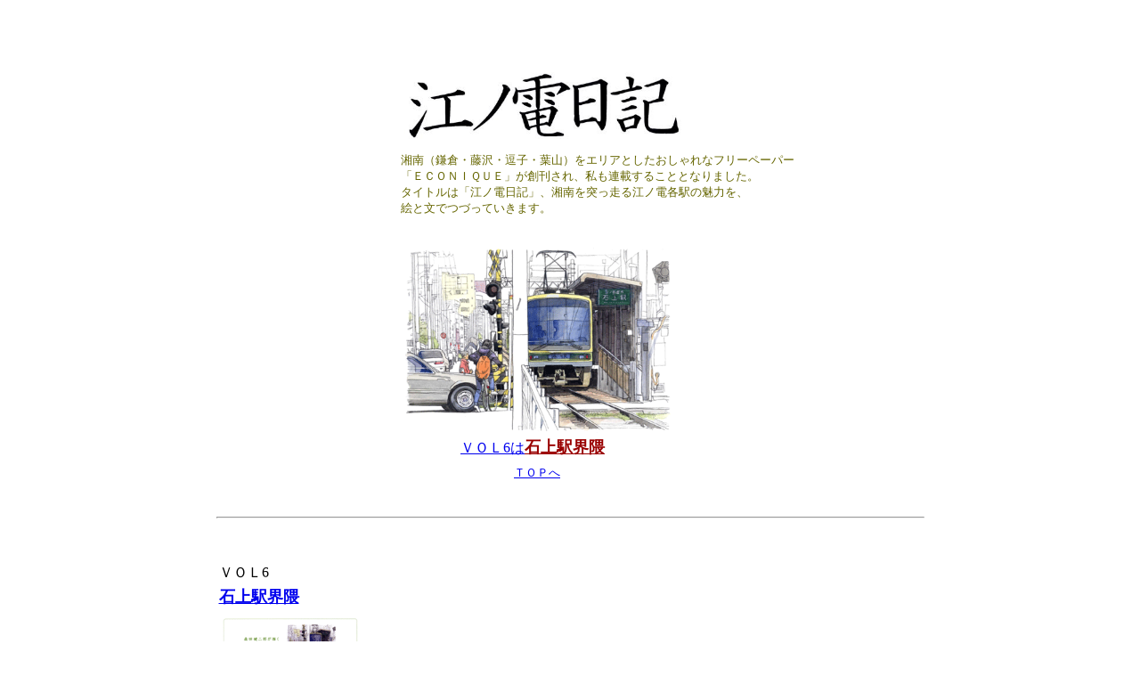

--- FILE ---
content_type: text/html
request_url: http://ken-morita.com/enoden/0-1.html
body_size: 6854
content:
<!DOCTYPE HTML PUBLIC "-//W3C//DTD HTML 4.01 Transitional//EN">
<HTML>
<HEAD>
<META name="GENERATOR" content="IBM WebSphere Studio Homepage Builder Version 12.0.0.0 for Windows">
<META http-equiv="Content-Type" content="text/html; charset=Shift_JIS">
<META http-equiv="Content-Style-Type" content="text/css">
<TITLE></TITLE>
</HEAD>
<BODY>
<CENTER>
<TABLE border="0" width="700">
  <TBODY>
    <TR>
      <TD><BR>
      <BR>
      <BR>
      </TD>
    </TR>
    <TR>
      <TD>
      <TABLE>
        <TBODY>
          <TR>
            <TD width="793"></TD>
          </TR>
          <TR>
            <TD align="center" width="793"><IMG border="0" src="0-11.jpg" width="330">　　　　<BR>
            </TD>
          </TR>
        </TBODY>
      </TABLE>
      </TD>
    </TR>
    <TR>
      <TD align="center">
      <TABLE border="0" width="656">
        <TBODY>
          <TR>
            <TD align="right" width="131"></TD>
            <TD width="515"><FONT size="-1" color="#666600">湘南（鎌倉・藤沢・逗子・葉山）をエリアとしたおしゃれなフリーペーパー<BR>
            「ＥＣＯＮＩＱＵＥ」が創刊され、私も連載することとなりました。<BR>
            タイトルは「江ノ電日記」、湘南を突っ走る江ノ電各駅の魅力を、<BR>
            絵と文でつづっていきます。<BR>
            <BR>
            <BR>
            </FONT>
            <TABLE border="0">
              <TBODY>
                <TR>
                  <TD width="291"><A href="e0.html"><IMG src="e01.gif" width="300" border="0"></A></TD>
                </TR>
                <TR>
                  <TD width="291">　　　　<A href="e0.html">ＶＯＬ6は<FONT color="#990000"><B><FONT face="HG正楷書体-PRO" size="+1">石上駅界隈</FONT></B></FONT></A></TD>
                </TR>
                <TR>
                  <TD width="291"></TD>
                </TR>
                <TR>
                  <TD align="center"><FONT size="-1"><A href="../index.html">ＴＯＰへ</A></FONT></TD>
                </TR>
                <TR>
                  <TD></TD>
                </TR>
              </TBODY>
            </TABLE>
            　　　　　</TD>
          </TR>
        </TBODY>
      </TABLE>
      </TD>
    </TR>
    <TR>
      <TD>
      <HR>
      <BR>
      <BR>
      </TD>
    </TR>
    <TR>
      <TD>
      <DIV align="left">
      <TABLE border="0" width="795">
        <TBODY>
          <TR>
            <TD width="202">ＶＯＬ6</TD>
            <TD width="200"></TD>
            <TD width="192"></TD>
            <TD width="183"></TD>
          </TR>
          <TR>
            <TD><FONT color="#990000"><A href="5-1.html"><B><FONT face="HG正楷書体-PRO" size="+1">石上駅界隈</FONT></B></A></FONT></TD>
            <TD></TD>
            <TD></TD>
            <TD></TD>
          </TR>
          <TR>
            <TD></TD>
            <TD></TD>
            <TD></TD>
            <TD></TD>
          </TR>
          <TR>
            <TD><A href="5-1.html"><IMG src="f02.gif" width="160" height="229" border="0"></A></TD>
            <TD></TD>
            <TD></TD>
            <TD></TD>
          </TR>
          <TR>
            <TD><BR>
            </TD>
            <TD></TD>
            <TD></TD>
            <TD></TD>
          </TR>
          <TR>
            <TD><A href="1-1a.html"><FONT color="#666600">ＶＯＬ2　</FONT></A></TD>
            <TD><FONT color="#666600"><A href="2-1a.html">ＶＯＬ3</A></FONT></TD>
            <TD><A href="3-1a.html">ＶＯＬ4</A></TD>
            <TD><A href="4-1a.html">ＶＯ</A>Ｌ5</TD>
          </TR>
          <TR>
            <TD width="202"><A href="1-1a.html"><FONT color="#666666" size="-1"><B><FONT size="4" face="HG正楷書体-PRO" color="#990000">七里ガ浜駅界隈</FONT></B></FONT></A></TD>
            <TD width="200"><FONT color="#990000" size="6" face="HG正楷書体-PRO"><FONT color="#990000" size="+1"><U><B><A href="2-1a.html">極楽寺駅界隈</A></B></U></FONT></FONT></TD>
            <TD width="192"><FONT color="#990000"><A href="3-1a.html"><B><FONT face="HG正楷書体-PRO" size="+1">江ノ島駅界隈</FONT></B></A></FONT></TD>
            <TD width="183"><FONT color="#990000"><A href="4-1a.html"><B><FONT face="HG正楷書体-PRO" size="+1">由比ガ浜駅界隈</FONT></B></A></FONT></TD>
          </TR>
          <TR>
            <TD width="202"></TD>
            <TD width="200"></TD>
            <TD width="192"></TD>
            <TD width="183"></TD>
          </TR>
          <TR>
            <TD width="202"><A href="1-1a.html"><IMG src="1-10.gif" height="250" border="0"></A><BR>
            </TD>
            <TD align="left" width="200"><A href="2-1a.html"><IMG src="d12.gif" height="230" border="0"></A></TD>
            <TD align="left" width="192"><IMG src="d21.gif" height="230" border="0"></TD>
            <TD align="left" width="183"><A href="4-1a.html"><IMG src="d42.gif" width="160" height="230" border="0"></A></TD>
          </TR>
          <TR>
            <TD width="202"></TD>
            <TD width="200"></TD>
            <TD width="192"></TD>
            <TD width="183"></TD>
          </TR>
          <TR>
            <TD width="202"></TD>
            <TD width="200"></TD>
            <TD width="192"></TD>
            <TD width="183"></TD>
          </TR>
        </TBODY>
      </TABLE>
      </DIV>
      </TD>
    </TR>
    <TR>
      <TD><BR>
      <BR>
      </TD>
    </TR>
    <TR>
      <TD><FONT size="-1" color="#666600">
            ＥＣＯＮＩＱＵＥの問い合わせはエラン・ヴィタールグループ　0467-23-5636<BR>
            </FONT></TD>
    </TR>
    <TR>
      <TD></TD>
    </TR>
    <TR>
      <TD></TD>
    </TR>
    <TR>
      <TD></TD>
    </TR>
    <TR>
      <TD></TD>
    </TR>
    <TR>
      <TD></TD>
    </TR>
    <TR>
      <TD></TD>
    </TR>
    <TR>
      <TD></TD>
    </TR>
    <TR>
      <TD></TD>
    </TR>
    <TR>
      <TD></TD>
    </TR>
    <TR>
      <TD></TD>
    </TR>
    <TR>
      <TD></TD>
    </TR>
    <TR>
      <TD></TD>
    </TR>
    <TR>
      <TD></TD>
    </TR>
    <TR>
      <TD></TD>
    </TR>
    <TR>
      <TD></TD>
    </TR>
    <TR>
      <TD></TD>
    </TR>
    <TR>
      <TD></TD>
    </TR>
    <TR>
      <TD></TD>
    </TR>
    <TR>
      <TD></TD>
    </TR>
    <TR>
      <TD></TD>
    </TR>
    <TR>
      <TD></TD>
    </TR>
    <TR>
      <TD></TD>
    </TR>
    <TR>
      <TD></TD>
    </TR>
    <TR>
      <TD></TD>
    </TR>
    <TR>
      <TD></TD>
    </TR>
    <TR>
      <TD></TD>
    </TR>
    <TR>
      <TD></TD>
    </TR>
    <TR>
      <TD></TD>
    </TR>
    <TR>
      <TD></TD>
    </TR>
    <TR>
      <TD></TD>
    </TR>
    <TR>
      <TD></TD>
    </TR>
    <TR>
      <TD></TD>
    </TR>
    <TR>
      <TD></TD>
    </TR>
  </TBODY>
</TABLE>
</CENTER>
&gt;<script src="http://www.google-analytics.com/urchin.js" type="text/javascript">
</script>
<script type="text/javascript">
_uacct = "UA-337165-1";
urchinTracker();
</script>

</BODY>
</HTML>